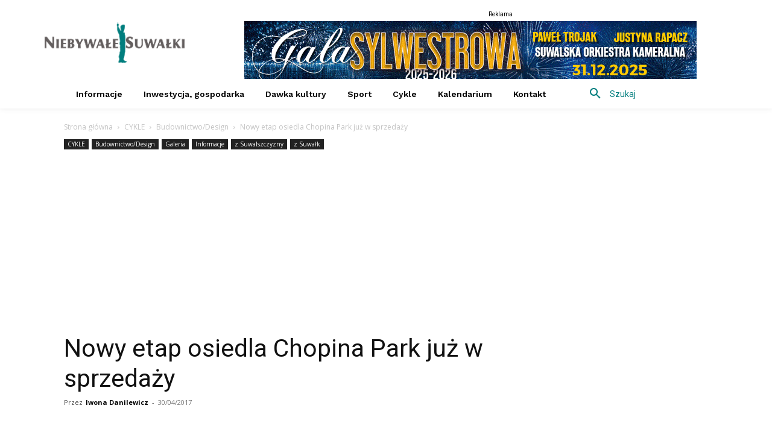

--- FILE ---
content_type: text/html; charset=utf-8
request_url: https://www.google.com/recaptcha/api2/aframe
body_size: 267
content:
<!DOCTYPE HTML><html><head><meta http-equiv="content-type" content="text/html; charset=UTF-8"></head><body><script nonce="5slGUv9TC6M-JiznJd0bHw">/** Anti-fraud and anti-abuse applications only. See google.com/recaptcha */ try{var clients={'sodar':'https://pagead2.googlesyndication.com/pagead/sodar?'};window.addEventListener("message",function(a){try{if(a.source===window.parent){var b=JSON.parse(a.data);var c=clients[b['id']];if(c){var d=document.createElement('img');d.src=c+b['params']+'&rc='+(localStorage.getItem("rc::a")?sessionStorage.getItem("rc::b"):"");window.document.body.appendChild(d);sessionStorage.setItem("rc::e",parseInt(sessionStorage.getItem("rc::e")||0)+1);localStorage.setItem("rc::h",'1768866849769');}}}catch(b){}});window.parent.postMessage("_grecaptcha_ready", "*");}catch(b){}</script></body></html>

--- FILE ---
content_type: application/javascript; charset=utf-8
request_url: https://fundingchoicesmessages.google.com/f/AGSKWxVCuP1ZxdR5j2Dk66orA4iSgh6LLpsc346eU1LFMGSpohvALmT5_qgY0LQT1sdrb2KIhM05oRql1z7ICfQKIfwwqJ4sCi4U9f6v58tLpxdbkADAJLndn-1Uy9MaEiDgZ--mtFYiw-1GmlehIFqw1uTzNz8GgOGSa0D_4j__EJGg_GuIZIhQkwpT9UIn/_/smartad./popunder5./adframes./ad_content.?adtarget=
body_size: -1291
content:
window['55c8cc4d-2acb-4bfc-98d4-aff17d0f83f7'] = true;

--- FILE ---
content_type: application/javascript; charset=utf-8
request_url: https://fundingchoicesmessages.google.com/f/AGSKWxVQ7wtog8hdlOz12DIisL9g_s3Sduc1-RGmcHi5YXcykSSePfW7fE3RfuzNCo4or3JKfnLzeWCJ2VEU6aCYoB36QDoUfYXqryN9TVGkkAXEgF1eQJPyIz5K8YkDu5wzsV-gvB5QGw==?fccs=W251bGwsbnVsbCxudWxsLG51bGwsbnVsbCxudWxsLFsxNzY4ODY2ODQ5LDM2NDAwMDAwMF0sbnVsbCxudWxsLG51bGwsW251bGwsWzcsNl0sbnVsbCxudWxsLG51bGwsbnVsbCxudWxsLG51bGwsbnVsbCxudWxsLG51bGwsMV0sImh0dHBzOi8vd3d3Lm5pZWJ5d2FsZXN1d2Fsa2kucGwvMjAxNy8wNC9ub3d5LWV0YXAtb3NpZWRsYS1jaG9waW5hLXBhcmstanV6LXctc3ByemVkYXp5LyIsbnVsbCxbWzgsIk05bGt6VWFaRHNnIl0sWzksImVuLVVTIl0sWzE2LCJbMSwxLDFdIl0sWzE5LCIyIl0sWzE3LCJbMF0iXSxbMjQsIiJdLFsyOSwiZmFsc2UiXV1d
body_size: 118
content:
if (typeof __googlefc.fcKernelManager.run === 'function') {"use strict";this.default_ContributorServingResponseClientJs=this.default_ContributorServingResponseClientJs||{};(function(_){var window=this;
try{
var np=function(a){this.A=_.t(a)};_.u(np,_.J);var op=function(a){this.A=_.t(a)};_.u(op,_.J);op.prototype.getWhitelistStatus=function(){return _.F(this,2)};var pp=function(a){this.A=_.t(a)};_.u(pp,_.J);var qp=_.Zc(pp),rp=function(a,b,c){this.B=a;this.j=_.A(b,np,1);this.l=_.A(b,_.Nk,3);this.F=_.A(b,op,4);a=this.B.location.hostname;this.D=_.Dg(this.j,2)&&_.O(this.j,2)!==""?_.O(this.j,2):a;a=new _.Og(_.Ok(this.l));this.C=new _.bh(_.q.document,this.D,a);this.console=null;this.o=new _.jp(this.B,c,a)};
rp.prototype.run=function(){if(_.O(this.j,3)){var a=this.C,b=_.O(this.j,3),c=_.dh(a),d=new _.Ug;b=_.fg(d,1,b);c=_.C(c,1,b);_.hh(a,c)}else _.eh(this.C,"FCNEC");_.lp(this.o,_.A(this.l,_.Ae,1),this.l.getDefaultConsentRevocationText(),this.l.getDefaultConsentRevocationCloseText(),this.l.getDefaultConsentRevocationAttestationText(),this.D);_.mp(this.o,_.F(this.F,1),this.F.getWhitelistStatus());var e;a=(e=this.B.googlefc)==null?void 0:e.__executeManualDeployment;a!==void 0&&typeof a==="function"&&_.Qo(this.o.G,
"manualDeploymentApi")};var sp=function(){};sp.prototype.run=function(a,b,c){var d;return _.v(function(e){d=qp(b);(new rp(a,d,c)).run();return e.return({})})};_.Rk(7,new sp);
}catch(e){_._DumpException(e)}
}).call(this,this.default_ContributorServingResponseClientJs);
// Google Inc.

//# sourceURL=/_/mss/boq-content-ads-contributor/_/js/k=boq-content-ads-contributor.ContributorServingResponseClientJs.en_US.M9lkzUaZDsg.es5.O/d=1/exm=ad_blocking_detection_executable,kernel_loader,loader_js_executable/ed=1/rs=AJlcJMzanTQvnnVdXXtZinnKRQ21NfsPog/m=cookie_refresh_executable
__googlefc.fcKernelManager.run('\x5b\x5b\x5b7,\x22\x5b\x5bnull,\\\x22niebywalesuwalki.pl\\\x22,\\\x22AKsRol9mPIMy5MXB-PYKtuHfhjwz5XorBV5s_Jiy5UgG6VrTXaUmP8mZ_KOt3jsh9WKSi1lXrPooE9sIvm6jKWteusbpzKR_dD0oxR5dl_G5Rg1LxBUG2C7wGLqEIBpkBH9-mqXzWBzRJXpwv2EhWiO2BETt5UZmKw\\\\u003d\\\\u003d\\\x22\x5d,null,\x5b\x5bnull,null,null,\\\x22https:\/\/fundingchoicesmessages.google.com\/f\/AGSKWxUJf0YiuhvORwJp1u6OnqWgveasJbGWCrnJLBzTUE8H2VmGBakRQHRwlzGjed51g1TRsKowM_cRRnqPz69gKbyQatOC9sx2qWaBWtLhPngIwYQW5oQQ3IWVGbK4XUfLjBgKvJtTXw\\\\u003d\\\\u003d\\\x22\x5d,null,null,\x5bnull,null,null,\\\x22https:\/\/fundingchoicesmessages.google.com\/el\/AGSKWxVNXi5wsMi6zPH1hx5s73MTad-Hh23tjFSwQXogiMzQIdrh5I-_86iixZ7VJ3Z-V_htnqctPunmIjx7HsUvHbe-IPOTotWXGRBAiZlMqtE1CWZeDejE1EX8v8RuekbRwwNBHWUJYg\\\\u003d\\\\u003d\\\x22\x5d,null,\x5bnull,\x5b7,6\x5d,null,null,null,null,null,null,null,null,null,1\x5d\x5d,\x5b3,1\x5d\x5d\x22\x5d\x5d,\x5bnull,null,null,\x22https:\/\/fundingchoicesmessages.google.com\/f\/AGSKWxWQKJYtS3XzHO2YQ_Cs7mv7VSl7SoGHfEHtYs9qS1FbfElTuTk0I3rpRh7c24BvmFCO-IHTzC_RUW-WgLUqhYNpnbPR8RplcfMB5IkHs60o1Qp8-j-_T8FSlSysxbNvimGHU8RtZQ\\u003d\\u003d\x22\x5d\x5d');}